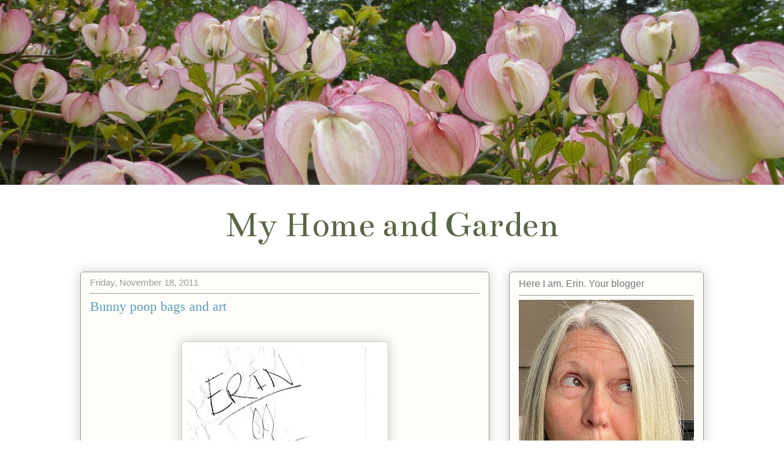

--- FILE ---
content_type: text/html; charset=UTF-8
request_url: https://www.erinmiddlebrooks.com/b/stats?style=BLACK_TRANSPARENT&timeRange=ALL_TIME&token=APq4FmA0y_8wFsUgIosZIJi89jF4dqWPe9pndp_MguT-NWiSol1bthZVaRA2xVe8DGQ9EZX8LCgfGLOuwOKPI1aAKl0A6HK-iA
body_size: 47
content:
{"total":978600,"sparklineOptions":{"backgroundColor":{"fillOpacity":0.1,"fill":"#000000"},"series":[{"areaOpacity":0.3,"color":"#202020"}]},"sparklineData":[[0,21],[1,18],[2,19],[3,19],[4,12],[5,17],[6,26],[7,26],[8,27],[9,30],[10,21],[11,20],[12,22],[13,29],[14,43],[15,59],[16,54],[17,49],[18,38],[19,29],[20,41],[21,35],[22,28],[23,24],[24,38],[25,47],[26,45],[27,57],[28,100],[29,19]],"nextTickMs":69230}